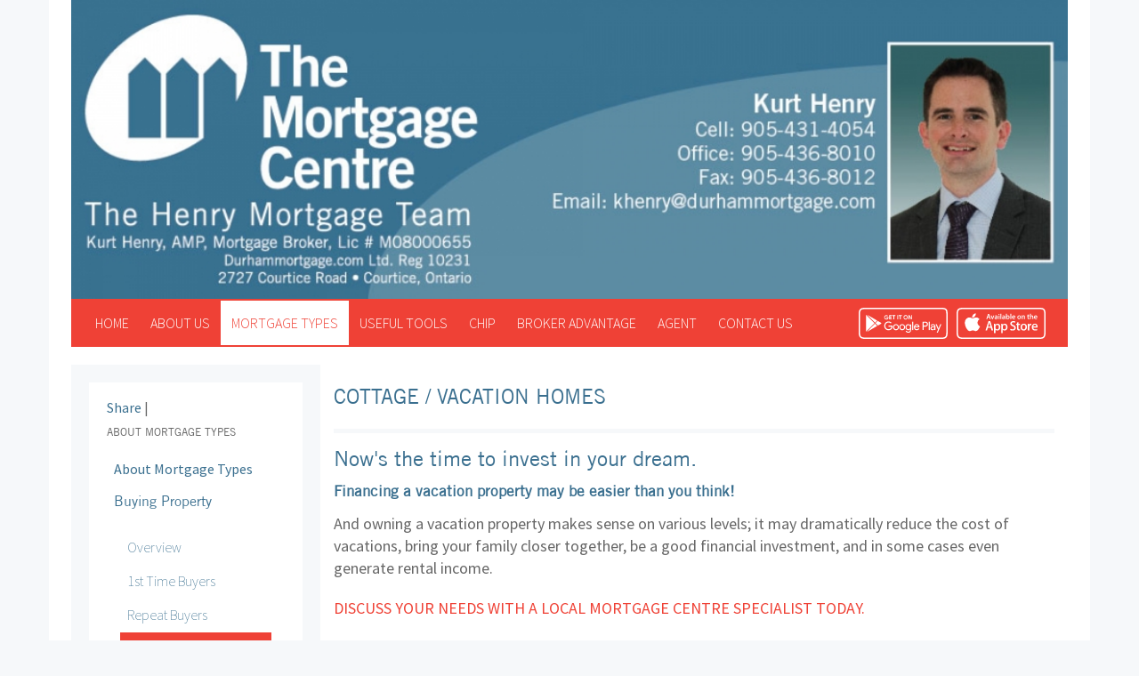

--- FILE ---
content_type: text/html; charset=UTF-8
request_url: https://www.financebuilteasy.com/cottage-vacation-homes
body_size: 5302
content:
<!doctype html>
<!--[if lt IE 7]> <html class="no-js lt-ie9 lt-ie8 lt-ie7" lang="en"> <![endif]-->
<!--[if IE 7]>    <html class="no-js lt-ie9 lt-ie8" lang="en"> <![endif]-->
<!--[if IE 8]>    <html class="no-js lt-ie9" lang="en"> <![endif]-->
<!--[if gt IE 8]><!--> <html class="no-js" lang="en"> <!--<![endif]-->
<head>
	<meta charset="utf-8">
	<title>Cottage Vacation Homes - The Mortgage Centre</title>

	<meta name="keywords" content="mortgages canada,mortgage calculator canada,mortgage application canada,mortgage renewal canada,canadian mortgage broker,mortgage qualifier canada,canada mortgage,canadian mortage,mortgage rates canada,mortgage interest rates canada,mortgage broker canada">
	<meta name="description" content="An introduction to The Mortgage Centre and access to several mortgage resources, including mortgage calculators, mortgage rates, secured online applications, first time buyers guide, printable applications and much more.">

	<meta name="author" content="604media">

	<meta name="viewport" content="width=device-width">

	<link rel="canonical" href="https://www.financebuilteasy.com/cottage-vacation-homes">
	<link rel="stylesheet" href="https://fonts.googleapis.com/css?family=Source+Sans+Pro:200,300,400,600,700,900,200italic,300italic,400italic,600italic,700italic,900italic">
	<link rel="stylesheet" href="src/css/bootstrap.min.css">
	<link rel="stylesheet" href="src/css/reset.css">
	<link rel="stylesheet" href="src/css/style.css">
	<link rel="stylesheet" href="src/css/theme/smoothness/jquery-ui.min.css">
	<link rel="stylesheet" href="src/css/yamm.css">
	<link rel="stylesheet" href="src/css/style-2.0.css?v=5.0.3">
	<link href="src/css/jquery.fancybox.css" rel="stylesheet" media="screen">
	<link rel="stylesheet" href="https://cdn.mortgagecentre.com/templates/2013/js/colorbox/colorbox.css">

	<script src="src/js/libs/modernizr-2.5.3.min.js"></script>
		<script src="https://www.google.com/recaptcha/api.js?onload=recaptchaSetup&render=explicit" async defer></script>
	<script>
		var reNewsletter;
		var reContact;
		var reRequest;

		var recaptchaSetup = function() {

			if (document.getElementById('reRequest')) {
				reRequest =  grecaptcha.render('reRequest', {
		          'sitekey' : '6LdqniYTAAAAAKJ5aq1E3z5lKnRGZnuaUmmrYcx0'
		        });
			}
			if (document.getElementById('reNewsletter')) {
                    reNewsletter =  grecaptcha.render('reNewsletter', {
                      'sitekey' : '6LdqniYTAAAAAKJ5aq1E3z5lKnRGZnuaUmmrYcx0'
                    });
                }
			if (document.getElementById('reContact')) {
		        reContact = grecaptcha.render('reContact', {
		          'sitekey' : '6LdqniYTAAAAAKJ5aq1E3z5lKnRGZnuaUmmrYcx0'
		        });
		    }
		};
	</script>
</head>
<body>
<div id="fb-root"></div>
<script>(function(d, s, id) {
        var js, fjs = d.getElementsByTagName(s)[0];
        if (d.getElementById(id)) return;
        js = d.createElement(s); js.id = id;
        js.src = "//connect.facebook.net/en_US/sdk.js#xfbml=1&version=v2.4&appId=245948238826189";
        fjs.parentNode.insertBefore(js, fjs);
    }(document, 'script', 'facebook-jssdk'));
</script>
<div class="container box">
<header>

	<div class="row">
		<div class="col-lg-12">
			<div class="header">


				
					<a href="./"><img src="images/header_lrg.jpg" alt="Kurt Henry" title="Kurt Henry" style="width: 100%; display: block;"></a>

				
					</div>
				</div>
			</div>


</header>


   


<div class="yamm navbar navbar-inverse">
	<div class="container">

			<div class="app-buttons hidden-xs">
			<a class="google-btn" href="https://mccapp.ca/id/1242" target="_blank" rel="noopener noreferrer"><div></div></a>
			<a class="apple-btn" href="https://mccapp.ca/id/1242" target="_blank" rel="noopener noreferrer"><div></div></a>
		</div>
	

		<div class="agent-info-pop visible-xs">
							<button type="button" class="btn btn-lg btn-danger agent-pop" data-container="body" data-toggle="popover" data-placement="bottom" data-content="<ul class='agent-ul'> <li><a href='mailto:khenry@durhammortgage.com'>khenry@durhammortgage.com</a></li></ul>"><span class="glyphicon glyphicon-envelope"></span></button> 							<button type="button" class="btn btn-lg btn-danger agent-pop" data-container="body" data-toggle="popover" data-placement="bottom" data-content="<ul class='agent-ul'><li><a href='tel:905-436-8010'><strong>Tel</strong>: 905-436-8010</a></li><li><a href='tel:905-436-8010'><strong>Cell</strong>: 905-436-8010</a></li><li><a><strong>Fax:</strong> 905-436-8012</a></li></ul>"><span class="glyphicon glyphicon-earphone"></span></button> 		</div>
		<div class="navbar-header">
			<button type="button" class="navbar-toggle" data-toggle="collapse" data-target=".navbar-collapse">
				<span class="icon-bar"></span>
				<span class="icon-bar"></span>
				<span class="icon-bar"></span>
			</button>

						<div class="app-buttons hidden-sm hidden-md hidden-lg">
				<a class="google-btn" href="https://mccapp.ca/id/1242" target="_blank" rel="noopener noreferrer"><div></div></a>
				<a class="apple-btn" href="https://mccapp.ca/id/1242" target="_blank" rel="noopener noreferrer"><div></div></a>
			</div>
			


		</div>
		<div class="collapse navbar-collapse">
			<ul class="nav navbar-nav ">

				<li><a href="./">Home</a></li>

				<li class="dropdown">
					<a class="dropdown-toggle" data-toggle="dropdown" href="#">About us <b class="caret"></b></a>
					<ul class="dropdown-menu">
						<li>
							<div class="yamm-content">
								<ul class="span2 unstyled">
									<li><a href="about-us"><strong>About Us</strong></a></li>
                                                                        <li><a href="why-mortgage-centre"><strong>Why the Mortgage Centre</strong></a></li>
                                                                        <li><a href="partner"><strong>Partners</strong></a></li>
									<li><a href="contact-us"><strong>Contact Us</strong></a></li>
								</ul>
							</div>
						</li>
					</ul>
				</li>

				<li class="dropdown active">
					<a class="dropdown-toggle" data-toggle="dropdown" href="#">Mortgage types <b class="caret"></b></a>
					<ul class="dropdown-menu">
						<li>
							<div class="yamm-content">
								<div class="row">
									<div class="col-md-4">
										<ul class="span2 unstyled">
											<li><a href="about-mortgage-types"><strong>About Mortgage Types</strong></a></li>
											<li><a href="buying-property"><strong>Buying Property</strong></a></li>
											<li><a href="first-time-buyers">1st Time Buyers</a></li>
											<li><a href="repeat-buyers">Repeat Buyers</a></li>
											<li><a href="cottage-vacation-homes">Cottage / Vacation Homes</a></li>
											<li><a href="investment-properties">Investment Properties</a></li>
											<li><a href="commercial-properties">Commercial Properties</a></li>
											<li><a href="new-construction-financing">New Construction Financing</a></li>
											<li><a href="multi-residential-properties">Multi-Residential Properties</a></li>
										</ul>
									</div>
									<div class="col-md-4">
										<ul class="span2 unstyled">
											<li><a href="refinance"><strong>Refinance</strong></a></li>
											<li><a href="home-improvement">Home Improvement</a></li>
											<li><a href="debt-consolidation">Debt Consolidation</a></li>
											<li><a href="release-equity">Release of Equity</a></li>
											<li><a href="lines-credit">Lines of Credit</a></li>
											<li><a href="portability-new-property"><strong>Portability to New Property</strong></a></li>
										</ul>
									</div>
									<div class="col-md-4">
										<ul class="span2 unstyled">
											<li><a href="renew"><strong>Renew</strong></a></li>
											<li><a href="shopping-best-mortgage">Shopping for the Best Mortgage</a></li>
											<li><a href="transferring-another-lender">Transferring to Another Lender</a></li>
											<li><a href="negotiating-your-current-lender">Negotiating with Your Current Lender</a></li>
											<li><a href="early-renewal">Early Renewal</a></li>
											<li><a href="increase-amount-borrowed"><strong>Increase Amount Borrowed</strong></a></li>
										</ul>
									</div>
									<div class="col-md-4">
										<ul class="span2 unstyled">
											<li><a href="other-mortgages"><strong>Other Mortgages</strong></a></li>
											<li><a href="credit-issues">Credit Issues</a></li>
											<li><a href="commercial-mortgages">Commercial Mortgages</a></li>
											<li><a href="income-issues">Income Issues</a></li>
											<li><a href="second-mortgages">2nd Mortgages</a></li>
											<li><a href="private-mortgages">Private Mortgages</a></li>
										</ul>
									</div>
								</div>
						</li>
					</ul>
				</li>

				<li class="dropdown">
					<a class="dropdown-toggle" data-toggle="dropdown" href="#">Useful tools <b class="caret"></b></a>
					<ul class="dropdown-menu">
						<li>
							<div class="yamm-content">
								<div class="row">
									<div class="col-md-4">
										<ul class="span2 unstyled">
											<li><a href="mortgage-calculators"><strong>Mortgage Calculator</strong></a></li>
											<li><a href="mortgage-glossary"><strong>Mortgage Glossary</strong></a></li>
											<li><a href="builder-faq"><strong>Builder FAQ</strong></a></li>
											<li><a href="home-buying-faq"><strong>Home Buying FAQ</strong></a></li>
										</ul>
									</div>
								</div>
						</li>
					</ul>
				</li>

                <li><a href="./chip">CHIP</a></li>


				<li class="dropdown">
					<a class="dropdown-toggle" data-toggle="dropdown" href="#">Broker advantage <b class="caret"></b></a>
					<ul class="dropdown-menu">
						<li>
							<div class="yamm-content">
								<div class="row">
									<div class="col-md-4">
										<ul class="span2 unstyled">
											<li><a href="benefits"><strong>The Benefits</strong></a></li>
																					</ul>
									</div>
								</div>
						</li>
					</ul>
				</li>

                				<li class="dropdown">
					<a class="dropdown-toggle" data-toggle="dropdown" href="#">Agent <b class="caret"></b></a>
					<ul class="dropdown-menu">
						<li>
							<div class="yamm-content">
								<div class="row">
									<div class="col-md-4">
										<ul class="span2 unstyled">
											<li><a href="profile"><strong>Profile</strong></a></li>
											<li><a href="commercial-and-leasing"><strong>Commercial and Leasing</strong></a></li>
											<li><a href="blog"><strong>Blog</strong></a></li>
											<li><a href="testimonials"><strong>Testimonials</strong></a></li>
											<li><a href="resources"><strong>Resources</strong></a></li>
											<li><a href="lenders-and-associations"><strong>Lenders &amp; Associations</strong></a></li>
										</ul>
									</div>
								</div>
						</li>
					</ul>
				</li>

				<li><a href="contact-us">Contact us</a></li>
			</ul>
		</div><!--/.nav-collapse -->
	</div>
</div> <!-- navbar -->






<div id="main" role="main">
	<div class="container page-body">
		<div class="row">
			<div class="col-md-9 col-md-push-3 page-content">


			<h3>Cottage / Vacation Homes</h3>
<h2>Now's the time to invest in your dream.</h2>
<h4>Financing a vacation property may be easier than you think!</h4>
<p>And owning a vacation property makes sense on various levels; it may dramatically reduce the cost of vacations, bring your family closer together, be a good financial investment, and in some cases even generate rental income.</p>
<p><a class="big" href="contact-us">Discuss your needs with a local Mortgage Centre specialist today.</a></p></div>
		<div class="col-md-3 col-md-pull-9 sidebar">

<!-- AddThis Button BEGIN -->

<div class="addthis_toolbox addthis_default_style"> <a href=http://www.addthis.com/bookmark.php?v=250 class="addthis_button_compact">Share</a>

<span class="addthis_separator">|</span>

<a class="addthis_button_facebook"></a>

<a class="addthis_button_myspace"></a>

<a class="addthis_button_google"></a>

<a class="addthis_button_twitter"></a>

</div>

<script type="text/javascript" src="https://s7.addthis.com/js/250/addthis_widget.js?pub=xa-4a1e404553f27b80"></script>

<!-- AddThis Button END -->
			<nav>
				<h3>About Mortgage Types</h3>
				<ul>
					 <li><a href="about-mortgage-types">About Mortgage Types</a></li>
				</ul>
<div class="panel-group" id="accordion">
  <div class="panel panel-default">
    <div class="panel-heading">
      <h4 class="panel-title">
        <a class="accordion-toggle" data-toggle="collapse" data-parent="#accordion" href="#buying-property">
          Buying Property
        </a>
      </h4>
    </div>
    <div id="buying-property" class="panel-collapse collapse in">
      <div class="panel-body">
        <ul>
	      <li><a href="buying-property">Overview</a></li>
	      <li><a href="first-time-buyers">1st Time Buyers</a></li>
	      <li><a href="repeat-buyers">Repeat Buyers</a></li>
	      <li><a href="cottage-vacation-homes" class="active">Cottage / Vacation Homes</a></li>
	      <li><a href="investment-properties">Investment Properties</a></li>
	      <li><a href="commercial-properties">Commercial Properties</a></li>
	      <li><a href="new-construction-financing">New Construction Financing</a></li>
	      <li><a href="multi-residential-properties">Multi-Residential Properties</a></li>
	    </ul>
      </div>
    </div>
  </div>
  <div class="panel panel-default">
    <div class="panel-heading">
      <h4 class="panel-title">
        <a class="accordion-toggle" data-toggle="collapse" data-parent="#accordion" href="#refinance">
          Refinance
        </a>
      </h4>
    </div>
    <div id="refinance" class="panel-collapse collapse">
      <div class="panel-body">
        <ul>
	       <li><a href="refinance">Overview</a></li>
	       <li><a href="home-improvement">Home Improvement</a></li>
	       <li><a href="debt-consolidation">Debt Consolidation</a></li>
	       <li><a href="release-equity">Release of Equity</a></li>
	       <li><a href="lines-credit">Lines of Credit</a></li>
	   </ul>
      </div>
    </div>
  </div>
  <div class="panel panel-default">
    <div class="panel-heading">
      <h4 class="panel-title">
        <a class="accordion-toggle" data-toggle="collapse" data-parent="#accordion" href="#renew">
          Renew
        </a>
      </h4>
    </div>
    <div id="renew" class="panel-collapse collapse">
      <div class="panel-body">
        <ul>
		    <li><a href="renew">Overview</a></li>
		    <li><a href="shopping-best-mortgage">Shopping for the Best Mortgage</a></li>
		    <li><a href="transferring-another-lender">Transferring to Another Lender</a></li>
		    <li><a href="negotiating-your-current-lender">Negotiating with Your Current Lender</a></li>
		    <li><a href="early-renewal">Early Renewal</a></li>
		</ul>
      </div>
    </div>
  </div>
  <div class="panel panel-default">
    <div class="panel-heading">
      <h4 class="panel-title">
        <a class="accordion-toggle" data-toggle="collapse" data-parent="#accordion" href="#other-mortgages">
          Other Mortgages
        </a>
      </h4>
    </div>
    <div id="other-mortgages" class="panel-collapse collapse">
      <div class="panel-body">
        <ul>
		    <li><a href="other-mortgages">Overview</a></li>
	        <li><a href="credit-issues">Credit Issues</a></li>
	        <li><a href="commercial-mortgages">Commercial Mortgages</a></li>
	        <li><a href="income-issues">Income Issues</a></li>
	        <li><a href="second-mortgages">2nd Mortgages</a></li>
	        <li><a href="private-mortgages">Private Mortgages</a></li>
		</ul>
      </div>
    </div>
  </div>
</div>
				<ul>
					<li><a href="portability-new-property">Portability to New Property</a></li>
					<li><a href="increase-amount-borrowed">Increase Amount Borrowed</a></li>
				</ul>
			</nav>
		</div>	
			
	<div class="col-md-3 col-md-pull-9 grey">	
    
        <div class="banners">
									<a href="https://www.mortgagecentre.com/app/kurthenry" class="banner" target="_new"><img src="src/img/banner-apply.png" alt="Apply Now" width="100%"></a>
					
                                        <a href="https://www.mortgagecentre.com/pdf/kurthenry" class="banner hidden-xs" target="_new"><img src="src/img/banner-pdf.jpg" alt="Download Pdf" width="100%"></a>
                                        
								<a href="mortgage-calculators"><img src="src/img/banner-calc.png" alt="Free Calculators" width="100%"></a>

			</div>
</div>
		</div>
	</div>
</div>

<!-- Load javascript before facebook widget -->

<script src="https://code.jquery.com/jquery-1.10.2.min.js"></script>
<script>window.jQuery || document.write('<script src="src/js/libs/jquery-1.10.2.min.js"><\/script>')</script>
<script src="src/js/libs/bootstrap.min.js"></script>
<script src="src/js/libs/jquery-ui-1.10.3.custom.min.js"></script>
<script src="src/js/libs/jquery-ui-timepicker-addon.js"></script>

<!-- scripts concatenated and minified via ant build script-->
<script src="src/js/respond.min.js"></script><!-- Responsive for IE8 -->
<script src="src/js/modernizr.js"></script><!-- fixing for IE8 -->
<script src="src/js/plugins.js"></script>
<script src="src/js/script.js?v=1.0.0"></script>
<script src="src/js/script-3.0.js?v=1.0.0"></script>
<script src="src/js/jquery.bpopup.min.js"></script>
<script src="src/js/newsletter.js"></script>
<script src="https://cdnjs.cloudflare.com/ajax/libs/moment.js/2.8.4/moment.min.js"></script>
<script src="https://cdnjs.cloudflare.com/ajax/libs/bootstrap-datetimepicker/3.1.3/js/bootstrap-datetimepicker.min.js"></script>
<script>
  (function($) {
                
    var defaultD = new Date();
    defaultD.setDate((new Date()).getDate() + 1);

    $(document).ready(function() {
      $( "#datepicker" ).datetimepicker({
          timeFormat: "hh:mm tt", 
          minDate: moment(),
          disabledDates: [ new Date() ],
          defaultDate: defaultD,
      });
    });
  })(jQuery);
</script>
<style>
    .datepicker-days .day.disabled {color: #eaeaea;}
    .datepicker-days table, .timepicker table, .timepicker th, .datepicker-days th, .timepicker td, .datepicker-days td {border: none;}
</style>
<!-- end scripts-->

<script>
    jQuery(document).ready(function(){
            });

</script>

<!-- javascript loaded-->
    <div class="social">
        <div class="container">
            <div class="row">
                <div class="col-md-6">
                    
                                                        <!--                    Facebook-->
                                <div class="fb-icon">
                                    <img src="src/img/facebook.png" alt="facebook" width="60" height="60" />
                                </div>
                                <div class="facebook-panel">
                                    <div class="fb-page" data-href="https://www.facebook.com/229239818447" data-width="500" data-small-header="true" data-adapt-container-width="true" data-hide-cover="false" data-show-facepile="true" data-show-posts="false">
                                        <div class="fb-xfbml-parse-ignore">
                                            <blockquote cite="https://www.facebook.com/229239818447">
                                                <!--                                                <a href="https://www.facebook.com/--><!--">Facebook</a>-->
                                            </blockquote>
                                        </div>
                                    </div>
                                </div>
                                
                                    </div>

                <div class="col-md-6">
                    
                                                        <!--                    Google Plus-->
                                <div class="fb-icon">
                                    <img src="src/img/googleplus.png" alt="googleplus" width="60" height="60" />
                                </div>
                                <div class="twitter-panel">
                                    <!-- Place this tag in your head or just before your close body tag. -->
                                    <script src="https://apis.google.com/js/platform.js" async defer></script>

                                    <!-- Place this tag where you want the widget to render. -->
                                    <div class="g-page" data-width="326" data-href="https://plus.google.com/118117115774811641720?hl=en" data-width="300" data-layout="landscape" data-rel="publisher"></div>
                                </div>
                                
                                    </div>

            </div>
        </div>
    </div>

<div class="visible-xs visible-sm">
<a href="https://www.mortgagecentre.com/app/kurthenry" class="banner" target="_new"><img src="src/img/banner-apply_big.png" alt="Apply Now" width="100%"></a>
</div>

<footer>
		<div class="footer-top">
			<div class="container">
			<div class="row">
            <div class="col-md-12">
            
				<h4>CONTACT</h4>
                </div>
				<div class="col-md-3">
					
						<h2>Kurt  Henry, AMP</h2>
				<p>Mortgage Broker<br>M08000655</p>
                <p>Durhammortgage.com Ltd.<br>10231</p>
				<p><a href="mailto:khenry@durhammortgage.com">khenry@durhammortgage.com</a><br />							<br>Tel: 905-436-8010:3<br>Cell: 905-436-8010:3<br>Fax: 905-436-8012                            </p>
				</div>
               </div>
               <div class="row">
                
                <div class="col-md-12">
                         <p class="smallText right">Each Office Independently Owned &amp; Operated</p>
				</div>
                </div>
			
		</div>
	</div>

		<div class="footer-bottom">
			<div class="container">
			<div class="row">
				<div class="col-md-4 copy">&copy; Copyright, The Mortgage Centre
</div>
				<div class="col-md-4 privacy"><a href="privacy-policy">Privacy Policy</a> | <a href="sitemap">Sitemap</a> | <a href="terms-of-use">Terms of Use</a></div>
				
				<div class="col-md-4"><div class="share">
				<!-- AddThis Button BEGIN -->

<div class="addthis_toolbox addthis_default_style"> <a href=http://www.addthis.com/bookmark.php?v=250 class="addthis_button_compact">Share</a>

<span class="addthis_separator">|</span>

<a class="addthis_button_facebook"></a>

<a class="addthis_button_myspace"></a>

<a class="addthis_button_google"></a>

<a class="addthis_button_twitter"></a>

</div>

<script type="text/javascript" src="https://s7.addthis.com/js/250/addthis_widget.js?pub=xa-4a1e404553f27b80"></script>

<!-- AddThis Button END -->			</div></div>
			</div>
		</div>
		</div>

</footer>

<!-- end container-->
</body>
</html>


--- FILE ---
content_type: text/html; charset=utf-8
request_url: https://accounts.google.com/o/oauth2/postmessageRelay?parent=https%3A%2F%2Fwww.financebuilteasy.com&jsh=m%3B%2F_%2Fscs%2Fabc-static%2F_%2Fjs%2Fk%3Dgapi.lb.en.2kN9-TZiXrM.O%2Fd%3D1%2Frs%3DAHpOoo_B4hu0FeWRuWHfxnZ3V0WubwN7Qw%2Fm%3D__features__
body_size: 163
content:
<!DOCTYPE html><html><head><title></title><meta http-equiv="content-type" content="text/html; charset=utf-8"><meta http-equiv="X-UA-Compatible" content="IE=edge"><meta name="viewport" content="width=device-width, initial-scale=1, minimum-scale=1, maximum-scale=1, user-scalable=0"><script src='https://ssl.gstatic.com/accounts/o/2580342461-postmessagerelay.js' nonce="Lwz6McOcvYc0jK2kJITSug"></script></head><body><script type="text/javascript" src="https://apis.google.com/js/rpc:shindig_random.js?onload=init" nonce="Lwz6McOcvYc0jK2kJITSug"></script></body></html>